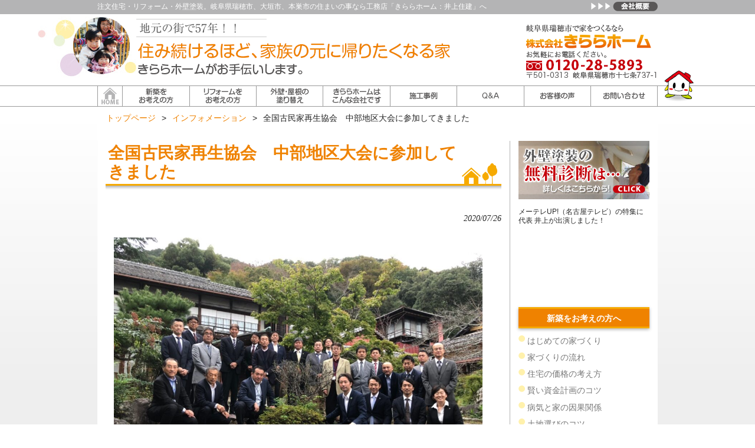

--- FILE ---
content_type: text/html; charset=UTF-8
request_url: https://www.kirarahome.com/information/20160/
body_size: 36621
content:
<!DOCTYPE html>
<html lang="ja">
	<head>
		<!-- Google Tag Manager -->
		<script>(function(w,d,s,l,i){w[l]=w[l]||[];w[l].push({'gtm.start':
		new Date().getTime(),event:'gtm.js'});var f=d.getElementsByTagName(s)[0],
		j=d.createElement(s),dl=l!='dataLayer'?'&l='+l:'';j.async=true;j.src=
		'https://www.googletagmanager.com/gtm.js?id='+i+dl;f.parentNode.insertBefore(j,f);
		})(window,document,'script','dataLayer','GTM-T9H5BJS');</script>
		<!-- End Google Tag Manager -->
		<meta charset="UTF-8">
		<meta http-equiv="X-UA-Compatible" content="IE=edge,chrome=1">
		<meta name="viewport" content="width=device-width, user-scalable=yes, maximum-scale=1.0, minimum-scale=1.0">
				<title>全国古民家再生協会　中部地区大会に参加してきました | 「株式会社きららホーム」</title>
						<meta name="description" content="注文住宅・リフォーム・外壁塗装。岐阜県瑞穂市、大垣市、本巣市の住まいの事なら工務店「きららホーム：井上住建」へ" />
						<meta name="keywords" content="岐阜県瑞穂市, リフォーム, 増改築, 家づくり, 注文住宅, 工務店" />
						<link rel="stylesheet" type="text/css" media="all" href="https://www.kirarahome.com/wp/wp-content/themes/kirara_tmpl/commons/css/style.css">
		<link href="https://www.kirarahome.com/wp/wp-content/themes/kirara_tmpl/commons/css/owl.carousel.css" rel="stylesheet">
		<link href="https://www.kirarahome.com/wp/wp-content/themes/kirara_tmpl/commons/css/owl.theme.css" rel="stylesheet">
						<script src="https://ajax.googleapis.com/ajax/libs/jquery/1.8.3/jquery.min.js"></script>
		<script src="https://www.kirarahome.com/wp/wp-content/themes/kirara_tmpl/commons/js/jquery.easyListSplitter.js"></script>
		<script src="https://www.kirarahome.com/wp/wp-content/themes/kirara_tmpl/commons/js/common.js"></script>
		<script src="https://www.kirarahome.com/wp/wp-content/themes/kirara_tmpl/commons/js/jquery.tile.min.js"></script>
		<script src="https://www.kirarahome.com/wp/wp-content/themes/kirara_tmpl/commons/js/owl.carousel.min.js"></script>
		<script src="https://www.kirarahome.com/wp/wp-content/themes/kirara_tmpl/commons/js/heightLine.js"></script>
		<!--[if lt IE 9]>
		<script src="https://www.kirarahome.com/wp/wp-content/themes/kirara_tmpl/commons/js/html5.js"></script>
		<script src="https://www.kirarahome.com/wp/wp-content/themes/kirara_tmpl/commons/js/css3-mediaqueries.js"></script>
		<![endif]-->
				<script type="text/javascript"src="//webfonts.sakura.ne.jp/js/sakura.js"></script><!-- webfont用 -->
		<meta name='robots' content='max-image-preview:large' />
	<style>img:is([sizes="auto" i], [sizes^="auto," i]) { contain-intrinsic-size: 3000px 1500px }</style>
	<link rel="alternate" type="application/rss+xml" title="「株式会社きららホーム」 &raquo; 全国古民家再生協会　中部地区大会に参加してきました のコメントのフィード" href="https://www.kirarahome.com/information/20160/feed/" />
<link rel='stylesheet' id='wp-block-library-css' href='https://www.kirarahome.com/wp/wp-includes/css/dist/block-library/style.min.css?ver=6.8.3' type='text/css' media='all' />
<style id='classic-theme-styles-inline-css' type='text/css'>
/*! This file is auto-generated */
.wp-block-button__link{color:#fff;background-color:#32373c;border-radius:9999px;box-shadow:none;text-decoration:none;padding:calc(.667em + 2px) calc(1.333em + 2px);font-size:1.125em}.wp-block-file__button{background:#32373c;color:#fff;text-decoration:none}
</style>
<style id='global-styles-inline-css' type='text/css'>
:root{--wp--preset--aspect-ratio--square: 1;--wp--preset--aspect-ratio--4-3: 4/3;--wp--preset--aspect-ratio--3-4: 3/4;--wp--preset--aspect-ratio--3-2: 3/2;--wp--preset--aspect-ratio--2-3: 2/3;--wp--preset--aspect-ratio--16-9: 16/9;--wp--preset--aspect-ratio--9-16: 9/16;--wp--preset--color--black: #000000;--wp--preset--color--cyan-bluish-gray: #abb8c3;--wp--preset--color--white: #ffffff;--wp--preset--color--pale-pink: #f78da7;--wp--preset--color--vivid-red: #cf2e2e;--wp--preset--color--luminous-vivid-orange: #ff6900;--wp--preset--color--luminous-vivid-amber: #fcb900;--wp--preset--color--light-green-cyan: #7bdcb5;--wp--preset--color--vivid-green-cyan: #00d084;--wp--preset--color--pale-cyan-blue: #8ed1fc;--wp--preset--color--vivid-cyan-blue: #0693e3;--wp--preset--color--vivid-purple: #9b51e0;--wp--preset--gradient--vivid-cyan-blue-to-vivid-purple: linear-gradient(135deg,rgba(6,147,227,1) 0%,rgb(155,81,224) 100%);--wp--preset--gradient--light-green-cyan-to-vivid-green-cyan: linear-gradient(135deg,rgb(122,220,180) 0%,rgb(0,208,130) 100%);--wp--preset--gradient--luminous-vivid-amber-to-luminous-vivid-orange: linear-gradient(135deg,rgba(252,185,0,1) 0%,rgba(255,105,0,1) 100%);--wp--preset--gradient--luminous-vivid-orange-to-vivid-red: linear-gradient(135deg,rgba(255,105,0,1) 0%,rgb(207,46,46) 100%);--wp--preset--gradient--very-light-gray-to-cyan-bluish-gray: linear-gradient(135deg,rgb(238,238,238) 0%,rgb(169,184,195) 100%);--wp--preset--gradient--cool-to-warm-spectrum: linear-gradient(135deg,rgb(74,234,220) 0%,rgb(151,120,209) 20%,rgb(207,42,186) 40%,rgb(238,44,130) 60%,rgb(251,105,98) 80%,rgb(254,248,76) 100%);--wp--preset--gradient--blush-light-purple: linear-gradient(135deg,rgb(255,206,236) 0%,rgb(152,150,240) 100%);--wp--preset--gradient--blush-bordeaux: linear-gradient(135deg,rgb(254,205,165) 0%,rgb(254,45,45) 50%,rgb(107,0,62) 100%);--wp--preset--gradient--luminous-dusk: linear-gradient(135deg,rgb(255,203,112) 0%,rgb(199,81,192) 50%,rgb(65,88,208) 100%);--wp--preset--gradient--pale-ocean: linear-gradient(135deg,rgb(255,245,203) 0%,rgb(182,227,212) 50%,rgb(51,167,181) 100%);--wp--preset--gradient--electric-grass: linear-gradient(135deg,rgb(202,248,128) 0%,rgb(113,206,126) 100%);--wp--preset--gradient--midnight: linear-gradient(135deg,rgb(2,3,129) 0%,rgb(40,116,252) 100%);--wp--preset--font-size--small: 13px;--wp--preset--font-size--medium: 20px;--wp--preset--font-size--large: 36px;--wp--preset--font-size--x-large: 42px;--wp--preset--spacing--20: 0.44rem;--wp--preset--spacing--30: 0.67rem;--wp--preset--spacing--40: 1rem;--wp--preset--spacing--50: 1.5rem;--wp--preset--spacing--60: 2.25rem;--wp--preset--spacing--70: 3.38rem;--wp--preset--spacing--80: 5.06rem;--wp--preset--shadow--natural: 6px 6px 9px rgba(0, 0, 0, 0.2);--wp--preset--shadow--deep: 12px 12px 50px rgba(0, 0, 0, 0.4);--wp--preset--shadow--sharp: 6px 6px 0px rgba(0, 0, 0, 0.2);--wp--preset--shadow--outlined: 6px 6px 0px -3px rgba(255, 255, 255, 1), 6px 6px rgba(0, 0, 0, 1);--wp--preset--shadow--crisp: 6px 6px 0px rgba(0, 0, 0, 1);}:where(.is-layout-flex){gap: 0.5em;}:where(.is-layout-grid){gap: 0.5em;}body .is-layout-flex{display: flex;}.is-layout-flex{flex-wrap: wrap;align-items: center;}.is-layout-flex > :is(*, div){margin: 0;}body .is-layout-grid{display: grid;}.is-layout-grid > :is(*, div){margin: 0;}:where(.wp-block-columns.is-layout-flex){gap: 2em;}:where(.wp-block-columns.is-layout-grid){gap: 2em;}:where(.wp-block-post-template.is-layout-flex){gap: 1.25em;}:where(.wp-block-post-template.is-layout-grid){gap: 1.25em;}.has-black-color{color: var(--wp--preset--color--black) !important;}.has-cyan-bluish-gray-color{color: var(--wp--preset--color--cyan-bluish-gray) !important;}.has-white-color{color: var(--wp--preset--color--white) !important;}.has-pale-pink-color{color: var(--wp--preset--color--pale-pink) !important;}.has-vivid-red-color{color: var(--wp--preset--color--vivid-red) !important;}.has-luminous-vivid-orange-color{color: var(--wp--preset--color--luminous-vivid-orange) !important;}.has-luminous-vivid-amber-color{color: var(--wp--preset--color--luminous-vivid-amber) !important;}.has-light-green-cyan-color{color: var(--wp--preset--color--light-green-cyan) !important;}.has-vivid-green-cyan-color{color: var(--wp--preset--color--vivid-green-cyan) !important;}.has-pale-cyan-blue-color{color: var(--wp--preset--color--pale-cyan-blue) !important;}.has-vivid-cyan-blue-color{color: var(--wp--preset--color--vivid-cyan-blue) !important;}.has-vivid-purple-color{color: var(--wp--preset--color--vivid-purple) !important;}.has-black-background-color{background-color: var(--wp--preset--color--black) !important;}.has-cyan-bluish-gray-background-color{background-color: var(--wp--preset--color--cyan-bluish-gray) !important;}.has-white-background-color{background-color: var(--wp--preset--color--white) !important;}.has-pale-pink-background-color{background-color: var(--wp--preset--color--pale-pink) !important;}.has-vivid-red-background-color{background-color: var(--wp--preset--color--vivid-red) !important;}.has-luminous-vivid-orange-background-color{background-color: var(--wp--preset--color--luminous-vivid-orange) !important;}.has-luminous-vivid-amber-background-color{background-color: var(--wp--preset--color--luminous-vivid-amber) !important;}.has-light-green-cyan-background-color{background-color: var(--wp--preset--color--light-green-cyan) !important;}.has-vivid-green-cyan-background-color{background-color: var(--wp--preset--color--vivid-green-cyan) !important;}.has-pale-cyan-blue-background-color{background-color: var(--wp--preset--color--pale-cyan-blue) !important;}.has-vivid-cyan-blue-background-color{background-color: var(--wp--preset--color--vivid-cyan-blue) !important;}.has-vivid-purple-background-color{background-color: var(--wp--preset--color--vivid-purple) !important;}.has-black-border-color{border-color: var(--wp--preset--color--black) !important;}.has-cyan-bluish-gray-border-color{border-color: var(--wp--preset--color--cyan-bluish-gray) !important;}.has-white-border-color{border-color: var(--wp--preset--color--white) !important;}.has-pale-pink-border-color{border-color: var(--wp--preset--color--pale-pink) !important;}.has-vivid-red-border-color{border-color: var(--wp--preset--color--vivid-red) !important;}.has-luminous-vivid-orange-border-color{border-color: var(--wp--preset--color--luminous-vivid-orange) !important;}.has-luminous-vivid-amber-border-color{border-color: var(--wp--preset--color--luminous-vivid-amber) !important;}.has-light-green-cyan-border-color{border-color: var(--wp--preset--color--light-green-cyan) !important;}.has-vivid-green-cyan-border-color{border-color: var(--wp--preset--color--vivid-green-cyan) !important;}.has-pale-cyan-blue-border-color{border-color: var(--wp--preset--color--pale-cyan-blue) !important;}.has-vivid-cyan-blue-border-color{border-color: var(--wp--preset--color--vivid-cyan-blue) !important;}.has-vivid-purple-border-color{border-color: var(--wp--preset--color--vivid-purple) !important;}.has-vivid-cyan-blue-to-vivid-purple-gradient-background{background: var(--wp--preset--gradient--vivid-cyan-blue-to-vivid-purple) !important;}.has-light-green-cyan-to-vivid-green-cyan-gradient-background{background: var(--wp--preset--gradient--light-green-cyan-to-vivid-green-cyan) !important;}.has-luminous-vivid-amber-to-luminous-vivid-orange-gradient-background{background: var(--wp--preset--gradient--luminous-vivid-amber-to-luminous-vivid-orange) !important;}.has-luminous-vivid-orange-to-vivid-red-gradient-background{background: var(--wp--preset--gradient--luminous-vivid-orange-to-vivid-red) !important;}.has-very-light-gray-to-cyan-bluish-gray-gradient-background{background: var(--wp--preset--gradient--very-light-gray-to-cyan-bluish-gray) !important;}.has-cool-to-warm-spectrum-gradient-background{background: var(--wp--preset--gradient--cool-to-warm-spectrum) !important;}.has-blush-light-purple-gradient-background{background: var(--wp--preset--gradient--blush-light-purple) !important;}.has-blush-bordeaux-gradient-background{background: var(--wp--preset--gradient--blush-bordeaux) !important;}.has-luminous-dusk-gradient-background{background: var(--wp--preset--gradient--luminous-dusk) !important;}.has-pale-ocean-gradient-background{background: var(--wp--preset--gradient--pale-ocean) !important;}.has-electric-grass-gradient-background{background: var(--wp--preset--gradient--electric-grass) !important;}.has-midnight-gradient-background{background: var(--wp--preset--gradient--midnight) !important;}.has-small-font-size{font-size: var(--wp--preset--font-size--small) !important;}.has-medium-font-size{font-size: var(--wp--preset--font-size--medium) !important;}.has-large-font-size{font-size: var(--wp--preset--font-size--large) !important;}.has-x-large-font-size{font-size: var(--wp--preset--font-size--x-large) !important;}
:where(.wp-block-post-template.is-layout-flex){gap: 1.25em;}:where(.wp-block-post-template.is-layout-grid){gap: 1.25em;}
:where(.wp-block-columns.is-layout-flex){gap: 2em;}:where(.wp-block-columns.is-layout-grid){gap: 2em;}
:root :where(.wp-block-pullquote){font-size: 1.5em;line-height: 1.6;}
</style>
<link rel='stylesheet' id='contact-form-7-css' href='https://www.kirarahome.com/wp/wp-content/plugins/contact-form-7/includes/css/styles.css?ver=6.1.1' type='text/css' media='all' />
<link rel="canonical" href="https://www.kirarahome.com/information/20160/" />
<link rel='shortlink' href='https://www.kirarahome.com/?p=20160' />
<style>.simplemap img{max-width:none !important;padding:0 !important;margin:0 !important;}.staticmap,.staticmap img{max-width:100% !important;height:auto !important;}.simplemap .simplemap-content{display:none;}</style>
<script>var google_map_api_key = "AIzaSyD9ta5Zdha33awaOop1rlots3FlgfdX0ac";</script><link rel="icon" href="https://www.kirarahome.com/wp/wp-content/uploads/2020/06/cropped-image-32x32.jpg" sizes="32x32" />
<link rel="icon" href="https://www.kirarahome.com/wp/wp-content/uploads/2020/06/cropped-image-192x192.jpg" sizes="192x192" />
<link rel="apple-touch-icon" href="https://www.kirarahome.com/wp/wp-content/uploads/2020/06/cropped-image-180x180.jpg" />
<meta name="msapplication-TileImage" content="https://www.kirarahome.com/wp/wp-content/uploads/2020/06/cropped-image-270x270.jpg" />
	</head>
	<body class="wp-singular post-template-default single single-post postid-20160 single-format-standard wp-theme-kirara_tmpl">
		<!-- Google Tag Manager (noscript) -->
		<noscript><iframe src="https://www.googletagmanager.com/ns.html?id=GTM-T9H5BJS"
		height="0" width="0" style="display:none;visibility:hidden"></iframe></noscript>
		<!-- End Google Tag Manager (noscript) -->

		<header id="header" role="banner">
			<div class="bg">
				<div class="inner">
							<h1>注文住宅・リフォーム・外壁塗装。岐阜県瑞穂市、大垣市、本巣市の住まいの事なら工務店「きららホーム：井上住建」へ</h1>
							<div class="umenu"><a href="https://www.kirarahome.com/company/"><img src="https://www.kirarahome.com/wp/wp-content/themes/kirara_tmpl/commons/images/um_about.png" width="115" height="16" alt="会社概要" class="op"></a></div>
				</div><!-- inner -->
			</div><!-- bg -->

										<div class="inner">
					<a href="https://www.kirarahome.com/" title="「株式会社きららホーム」" rel="home">
						<h2>
							<div class="since">地元の街で57年！！</div>
							<img src="https://www.kirarahome.com/wp/wp-content/themes/kirara_tmpl/commons/images/header01-01.png" width="207" height="32" alt="住み続けるほど、"><img src="https://www.kirarahome.com/wp/wp-content/themes/kirara_tmpl/commons/images/header01-02.png" width="333" height="32" alt="家族の元に帰りたくなる家"><img src="https://www.kirarahome.com/wp/wp-content/themes/kirara_tmpl/commons/images/header01-03.png" width="285" height="28" alt="きららホームがお手伝いします。">
						</h2>
					</a>
					<div class="hContact"><span>岐阜県瑞穂市で家をつくるなら きららホーム〔井上住建〕お気軽にお電話ください。0120-28-5893 岐阜県瑞穂市十七条737-1</span></div>
					<div class="hChar"><img src="https://www.kirarahome.com/wp/wp-content/themes/kirara_tmpl/commons/images/header03.png" width="58" height="59" alt="キャラクター"></div>
				</div><!-- inner -->
			
							<nav id="mainNav">
					<div class="inner"> 
						<a class="menu" id="menu"><span>MENU</span></a>
						<div class="menu panel">
							<ul><li id="menu-item-1450" class="menu-item menu-item-type-custom menu-item-object-custom"><a href="/"><span>ホーム</span></a></li>
<li id="menu-item-1446" class="menu-item menu-item-type-post_type menu-item-object-page"><a href="https://www.kirarahome.com/house/"><span>新築をお考えの方</span></a></li>
<li id="menu-item-1448" class="menu-item menu-item-type-post_type menu-item-object-page"><a href="https://www.kirarahome.com/reform/"><span>リフォームをお考えの方</span></a></li>
<li id="menu-item-1447" class="menu-item menu-item-type-post_type menu-item-object-page"><a href="https://www.kirarahome.com/paint/"><span>外壁・屋根の塗替えをお考えの方</span></a></li>
<li id="menu-item-1449" class="menu-item menu-item-type-post_type menu-item-object-page"><a href="https://www.kirarahome.com/about/"><span>きららホームはこんな会社です</span></a></li>
<li id="menu-item-1445" class="menu-item menu-item-type-post_type menu-item-object-page"><a href="https://www.kirarahome.com/case/"><span>施工事例</span></a></li>
<li id="menu-item-3012" class="menu-item menu-item-type-post_type menu-item-object-page"><a href="https://www.kirarahome.com/faq/"><span>Ｑ＆Ａ</span></a></li>
<li id="menu-item-2677" class="menu-item menu-item-type-taxonomy menu-item-object-category"><a href="https://www.kirarahome.com/category/uservoice/"><span>お客様の声</span></a></li>
<li id="menu-item-1442" class="menu-item menu-item-type-post_type menu-item-object-page"><a href="https://www.kirarahome.com/inquiry/"><span>お問合せ・ご相談</span></a></li>
</ul>						</div>
					</div>
				</nav>
						<nav id="bread-crumb" class="bread_crumb">
	<ul>
		<li class="level-1 top"><a href="https://www.kirarahome.com/">トップページ</a></li>
		<li class="level-2 sub"><a href="https://www.kirarahome.com/category/information/">インフォメーション</a></li>
		<li class="level-3 sub tail current">全国古民家再生協会　中部地区大会に参加してきました</li>
	</ul>
</nav>
		</header>
<div id="wrapper">
<div id="wrapperInner">

<div id="content">
	<section>


			<article id="post-20160" class="content">
			<header>  	
				<h2 class="title first"><span>全国古民家再生協会　中部地区大会に参加してきました</span></h2>   
				<p class="dateLabel"><time datetime="2020-07-26">2020/07/26</time></p>
			</header>
			<div class="post">
				<p><a href="https://www.kirarahome.com/wp/wp-content/uploads/2019/11/IMG_2855.jpg"><img fetchpriority="high" decoding="async" class="alignnone size-large wp-image-20768" src="https://www.kirarahome.com/wp/wp-content/uploads/2019/11/IMG_2855-1024x768.jpg" alt="" width="625" height="469" /></a> 2019年11月3日（祝）</p>
<p>岐阜県養老郡養老町　千歳楼にて、全国古民家再生協会　中部地区大会が</p>
<p>開催されました。</p>
<p><a href="https://www.kirarahome.com/wp/wp-content/uploads/2019/11/IMG_2779-scaled.jpg"><img decoding="async" class="alignnone size-large wp-image-20767" src="https://www.kirarahome.com/wp/wp-content/uploads/2019/11/IMG_2779-1024x768.jpg" alt="" width="625" height="469" /></a></p>
<p>今年は、12月に古民家活用協定が決定した養老町での開催とあって、</p>
<p>大橋養老町長様も駆け付けられ、大いに盛り上がりました。<a href="https://www.kirarahome.com/wp/wp-content/uploads/2019/11/IMG_2825-scaled.jpg"><img decoding="async" class="alignnone size-large wp-image-20769" src="https://www.kirarahome.com/wp/wp-content/uploads/2019/11/IMG_2825-1024x768.jpg" alt="" width="625" height="469" /></a></p>
			</div>
						 
		</article>
			<div class="pagenav">
			<span class="prev">&laquo; <a href="https://www.kirarahome.com/information/news/20617/" rel="prev">前のページ</a></span>
			<span class="next"><a href="https://www.kirarahome.com/information/news/20692/" rel="next">次のページ</a> &raquo;</span>
		</div>
	

	</section>
			<div class="cfooter">
  <div class="cfContact">
    <p class="cf01"><img src="https://www.kirarahome.com/wp/wp-content/themes/kirara_tmpl/images/cfooter01.png" width="446" height="15" alt="きららホームへのお問い合わせ・ご相談・お見積りのご依頼はこちら"></p>
    <ul class="cf02">
            <li><a href="/inquiry/"><img src="https://www.kirarahome.com/wp/wp-content/themes/kirara_tmpl/images/cfooter03.png" width="167" height="34" alt="ご相談・見積り" class="op"></a></li>
      <li><a href="/inquiry/"><img src="https://www.kirarahome.com/wp/wp-content/themes/kirara_tmpl/images/cfooter04.png" width="167" height="34" alt="無料診断" class="op"></a></li>
    </ul>
    <div class="cf03"><img src="https://www.kirarahome.com/wp/wp-content/themes/kirara_tmpl/images/cfooter05.png" width="205" height="19" alt="お気軽にお電話ください。"></div>
    <div class="cf04"><img src="https://www.kirarahome.com/wp/wp-content/themes/kirara_tmpl/images/cfooter06.png" width="515" height="29" alt="お問い合わせは今すぐ フリーダイヤル 0120-28-5893"></div>
    <div class="cf05"><img src="https://www.kirarahome.com/wp/wp-content/themes/kirara_tmpl/images/cfooter07.png" width="233" height="15" alt="fax 24時間対応 058-328-5738"></div>
    <div class="cf06"><a href="/inquiry/"><img src="https://www.kirarahome.com/wp/wp-content/themes/kirara_tmpl/images/cfooter08.png" width="532" height="35" alt="または、お問い合わせフォームよりお問い合わせ下さい。お問い合わせフォームへ"></a></div>
    <div><img src="https://www.kirarahome.com/wp/wp-content/themes/kirara_tmpl/images/cfooter09.png" width="402" height="15" alt="お問い合わせ後に無理な売り込みや訪問販売は一切いたしません。"></div>
  </div>
</div><!-- end cfooter -->				</div><!-- / content -->
				<div id="sidebar">
		<nav>
		<section class="sBanner">
			<ul>
								<li><a href="https://www.kirarahome.com/inquiry/"><img src="https://www.kirarahome.com/wp/wp-content/themes/kirara_tmpl/commons/images/sbanner02.jpg" width="222" height="99" alt="外壁塗装の無料診断は…詳しくはこちらから！" class="op"></a></li>
			</ul>
		</section>
		<section class="sBanner fb-embed-box">
			メーテレUP!（名古屋テレビ）の特集に代表 井上が出演しました！
			<div class="fb-embed-container">
				<iframe src="https://www.facebook.com/plugins/video.php?href=https%3A%2F%2Fwww.facebook.com%2F743241255768843%2Fvideos%2F975114015914898%2F&show_text=0&width=560" width="560" height="315" style="border:none;overflow:hidden" scrolling="no" frameborder="0" allowTransparency="true" allowFullScreen="true"></iframe>
			</div><!-- end .fb-embed-container -->
		</section><!-- end .sBanner fb-embed-box -->
				<section class="sLink">
			<h3 class="sbTitle"><a href="https://www.kirarahome.com/house/">新築をお考えの方へ</a></h3>
			<ul><li id="menu-item-5024" class="menu-item menu-item-type-post_type menu-item-object-page menu-item-5024"><a href="https://www.kirarahome.com/house/first-house/">はじめての家づくり</a></li>
<li id="menu-item-5025" class="menu-item menu-item-type-post_type menu-item-object-page menu-item-5025"><a href="https://www.kirarahome.com/house/flow/">家づくりの流れ</a></li>
<li id="menu-item-5031" class="menu-item menu-item-type-post_type menu-item-object-page menu-item-5031"><a href="https://www.kirarahome.com/house/value/">住宅の価格の考え方</a></li>
<li id="menu-item-5030" class="menu-item menu-item-type-post_type menu-item-object-page menu-item-5030"><a href="https://www.kirarahome.com/house/financing-plan/">賢い資金計画のコツ</a></li>
<li id="menu-item-5029" class="menu-item menu-item-type-post_type menu-item-object-page menu-item-5029"><a href="https://www.kirarahome.com/house/causality/">病気と家の因果関係</a></li>
<li id="menu-item-5028" class="menu-item menu-item-type-post_type menu-item-object-page menu-item-5028"><a href="https://www.kirarahome.com/house/selection-of-land/">土地選びのコツ</a></li>
<li id="menu-item-5027" class="menu-item menu-item-type-post_type menu-item-object-page menu-item-5027"><a href="https://www.kirarahome.com/house/company-choice/">よい住宅会社を選ぶには</a></li>
<li id="menu-item-5026" class="menu-item menu-item-type-post_type menu-item-object-page menu-item-5026"><a href="https://www.kirarahome.com/house/merit-demerit/">きららホームで家づくりをするメリット・デメリット</a></li>
<li id="menu-item-5032" class="menu-item menu-item-type-post_type menu-item-object-page menu-item-5032"><a href="https://www.kirarahome.com/house/concept/">家づくりへの想い</a></li>
</ul>		</section>
		<section class="sLink">
			<h3 class="sbTitle"><a href="https://www.kirarahome.com/reform/">リフォームをお考えの方へ</a></h3>
			<ul><li id="menu-item-1888" class="menu-item menu-item-type-post_type menu-item-object-page menu-item-1888"><a href="https://www.kirarahome.com/reform/kitchen/">キッチンリフォーム</a></li>
<li id="menu-item-1887" class="menu-item menu-item-type-post_type menu-item-object-page menu-item-1887"><a href="https://www.kirarahome.com/reform/bath/">お風呂リフォーム</a></li>
<li id="menu-item-1889" class="menu-item menu-item-type-post_type menu-item-object-page menu-item-1889"><a href="https://www.kirarahome.com/reform/toilet/">トイレリフォーム</a></li>
<li id="menu-item-1892" class="menu-item menu-item-type-post_type menu-item-object-page menu-item-1892"><a href="https://www.kirarahome.com/reform/house/">一戸建てをまるごとリフォーム</a></li>
<li id="menu-item-1898" class="menu-item menu-item-type-post_type menu-item-object-page menu-item-1898"><a href="https://www.kirarahome.com/reform/subsidy/">補助金を使ったリフォーム</a></li>
<li id="menu-item-1893" class="menu-item menu-item-type-post_type menu-item-object-page menu-item-1893"><a href="https://www.kirarahome.com/reform/over50years_old/">築50年以上の住宅を再生する</a></li>
<li id="menu-item-1894" class="menu-item menu-item-type-post_type menu-item-object-page menu-item-1894"><a href="https://www.kirarahome.com/reform/aseismatic/">耐震補強で命を守る</a></li>
<li id="menu-item-1890" class="menu-item menu-item-type-post_type menu-item-object-page menu-item-1890"><a href="https://www.kirarahome.com/reform/flow/">リフォーム工事の流れ</a></li>
<li id="menu-item-1891" class="menu-item menu-item-type-post_type menu-item-object-page menu-item-1891"><a href="https://www.kirarahome.com/reform/case/">リフォーム施工事例</a></li>
<li id="menu-item-1895" class="menu-item menu-item-type-post_type menu-item-object-page menu-item-1895"><a href="https://www.kirarahome.com/inquiry/">リフォーム無料診断・相談</a></li>
</ul>		</section>
		<section class="sLink">
			<h3 class="sbTitle"><a href="https://www.kirarahome.com/paint/">外壁塗装・屋根塗装をお考えの方へ</a></h3>
			<ul><li id="menu-item-1899" class="menu-item menu-item-type-post_type menu-item-object-page menu-item-1899"><a href="https://www.kirarahome.com/paint/first/">はじめての外壁・屋根塗装</a></li>
<li id="menu-item-1900" class="menu-item menu-item-type-post_type menu-item-object-page menu-item-1900"><a href="https://www.kirarahome.com/paint/time_of_year/">塗替え時期の目安</a></li>
<li id="menu-item-1901" class="menu-item menu-item-type-post_type menu-item-object-page menu-item-1901"><a href="https://www.kirarahome.com/paint/price_guide/">外壁・屋根塗装の価格の目安</a></li>
<li id="menu-item-1902" class="menu-item menu-item-type-post_type menu-item-object-page menu-item-1902"><a href="https://www.kirarahome.com/paint/aord/">業者別のメリット・デメリット</a></li>
<li id="menu-item-1903" class="menu-item menu-item-type-post_type menu-item-object-page menu-item-1903"><a href="https://www.kirarahome.com/paint/passion/">きららホームの塗装にかける想い</a></li>
<li id="menu-item-1906" class="menu-item menu-item-type-post_type menu-item-object-page menu-item-1906"><a href="https://www.kirarahome.com/paint/faq/">外壁・屋根塗装のＱ＆Ａ</a></li>
<li id="menu-item-3205" class="menu-item menu-item-type-post_type menu-item-object-page menu-item-3205"><a href="https://www.kirarahome.com/paint/flow/">外壁・屋根塗装工事の流れ</a></li>
<li id="menu-item-2961" class="menu-item menu-item-type-post_type menu-item-object-page menu-item-2961"><a href="https://www.kirarahome.com/paint/case/">外壁・屋根塗装の施工事例</a></li>
<li id="menu-item-1907" class="menu-item menu-item-type-post_type menu-item-object-page menu-item-1907"><a href="https://www.kirarahome.com/inquiry/">外壁・屋根塗装の無料診断・相談</a></li>
</ul>		</section>
	</nav>
		<aside class="sBanner">
		<ul>
			<li><a href="https://www.kirarahome.com/masataka-blog/"><img src="https://www.kirarahome.com/wp/wp-content/themes/kirara_tmpl/images/blog-banners/masataka-blog-banner.jpg" alt="きららホーム専務　井上理崇ブログ「古きを訪ね未来を拓く　古民家鑑定士の日記」"width="223"></a></li>
					</ul>
		<div class="sideFacebook"></div>
	</aside>
	<section class="sLink">
		<nav>
			<ul>
				<li><a href="https://www.kirarahome.com/staff/">スタッフ紹介</a></li>
				<li><a href="https://www.kirarahome.com/privacy/">プライバシーポリシー</a></li>
				<li><a href="https://www.kirarahome.com/inquiry/">お問い合わせ</a></li>
			</ul>
		</nav>
	</section>
	<section id="text-3" class="widget widget_text">			<div class="textwidget"><div id="fb-root"></div>
<script>(function(d, s, id) {
  var js, fjs = d.getElementsByTagName(s)[0];
  if (d.getElementById(id)) return;
  js = d.createElement(s); js.id = id;
  js.src = "//connect.facebook.net/ja_JP/sdk.js#xfbml=1&version=v2.8&appId=157055147701857";
  fjs.parentNode.insertBefore(js, fjs);
}(document, 'script', 'facebook-jssdk'));</script>
<div class="fb-page" data-href="https://www.facebook.com/%E6%9C%A8%E3%81%AE%E5%AE%B6%E6%96%B0%E7%AF%89%E3%83%AA%E3%83%95%E3%82%A9%E3%83%BC%E3%83%A0%E5%8F%A4%E6%B0%91%E5%AE%B6%E5%86%8D%E7%94%9F%E5%A4%96%E5%A3%81%E5%A1%97%E8%A3%85%E3%81%AA%E3%82%89%E6%A0%AA%E5%BC%8F%E4%BC%9A%E7%A4%BE-%E3%81%8D%E3%82%89%E3%82%89%E3%83%9B%E3%83%BC%E3%83%A0-743241255768843/" data-show-posts="true" data-small-header="true" data-adapt-container-width="true" data-hide-cover="false" data-show-facepile="false"><blockquote cite="https://www.facebook.com/%E6%9C%A8%E3%81%AE%E5%AE%B6%E6%96%B0%E7%AF%89%E3%83%AA%E3%83%95%E3%82%A9%E3%83%BC%E3%83%A0%E5%8F%A4%E6%B0%91%E5%AE%B6%E5%86%8D%E7%94%9F%E5%A4%96%E5%A3%81%E5%A1%97%E8%A3%85%E3%81%AA%E3%82%89%E6%A0%AA%E5%BC%8F%E4%BC%9A%E7%A4%BE-%E3%81%8D%E3%82%89%E3%82%89%E3%83%9B%E3%83%BC%E3%83%A0-743241255768843/" class="fb-xfbml-parse-ignore"><a href="https://www.facebook.com/%E6%9C%A8%E3%81%AE%E5%AE%B6%E6%96%B0%E7%AF%89%E3%83%AA%E3%83%95%E3%82%A9%E3%83%BC%E3%83%A0%E5%8F%A4%E6%B0%91%E5%AE%B6%E5%86%8D%E7%94%9F%E5%A4%96%E5%A3%81%E5%A1%97%E8%A3%85%E3%81%AA%E3%82%89%E6%A0%AA%E5%BC%8F%E4%BC%9A%E7%A4%BE-%E3%81%8D%E3%82%89%E3%82%89%E3%83%9B%E3%83%BC%E3%83%A0-743241255768843/">木の家新築・リフォーム・古民家再生・外壁塗装なら株式会社 きららホーム</a></blockquote></div></div>
		</section></div><!-- end sidebar -->			</div><!-- wrapperInner -->
		</div><!-- / wrapper -->


		<footer id="footer">
			<div class="inner">
				<div class="fMenu">
					<div class="pl_15"><img src="https://www.kirarahome.com/wp/wp-content/themes/kirara_tmpl/commons/images/fcontents.png" width="659" height="14" alt="contents"></div>
					<ul id="footerNav"><li id="menu-item-1458" class="menu-item menu-item-type-post_type menu-item-object-page menu-item-1458"><a href="https://www.kirarahome.com/about/">きららホームはこんな会社です</a></li>
<li id="menu-item-1457" class="menu-item menu-item-type-post_type menu-item-object-page menu-item-1457"><a href="https://www.kirarahome.com/reform/">リフォームをお考えの方</a></li>
<li id="menu-item-1456" class="menu-item menu-item-type-post_type menu-item-object-page menu-item-1456"><a href="https://www.kirarahome.com/paint/">外壁・屋根の塗替えをお考えの方</a></li>
<li id="menu-item-1455" class="menu-item menu-item-type-post_type menu-item-object-page menu-item-1455"><a href="https://www.kirarahome.com/house/">新築をお考えの方</a></li>
<li id="menu-item-1454" class="menu-item menu-item-type-post_type menu-item-object-page menu-item-1454"><a href="https://www.kirarahome.com/case/">施工事例</a></li>
<li id="menu-item-1453" class="menu-item menu-item-type-post_type menu-item-object-page menu-item-1453"><a href="https://www.kirarahome.com/faq/">Ｑ＆Ａ</a></li>
<li id="menu-item-2953" class="menu-item menu-item-type-taxonomy menu-item-object-category menu-item-2953"><a href="https://www.kirarahome.com/category/uservoice/">お客様の声</a></li>
<li id="menu-item-3015" class="menu-item menu-item-type-post_type menu-item-object-page menu-item-3015"><a href="https://www.kirarahome.com/staff/">スタッフ紹介</a></li>
<li id="menu-item-1461" class="menu-item menu-item-type-post_type menu-item-object-page menu-item-1461"><a href="https://www.kirarahome.com/company/">会社概要</a></li>
<li id="menu-item-1451" class="menu-item menu-item-type-post_type menu-item-object-page menu-item-1451"><a href="https://www.kirarahome.com/inquiry/">ご相談・お見積り</a></li>
</ul>				</div>
							<div class="fChar"><img src="https://www.kirarahome.com/wp/wp-content/themes/kirara_tmpl/commons/images/header03.png" width="58" height="59" alt="キャラクター"></div>
				<div class="footerLogo"><img src="https://www.kirarahome.com/wp/wp-content/themes/kirara_tmpl/commons/images/flogo.png" width="224" height="98" alt="岐阜県瑞穂市で家をつくるなら　きららホーム"></div>
						</div><!-- inner -->
		</footer><!-- / footer -->
		<p id="copyright">Copyright &copy; 2026 「株式会社きららホーム」 All rights Reserved.</p>

	
	<script type="speculationrules">
{"prefetch":[{"source":"document","where":{"and":[{"href_matches":"\/*"},{"not":{"href_matches":["\/wp\/wp-*.php","\/wp\/wp-admin\/*","\/wp\/wp-content\/uploads\/*","\/wp\/wp-content\/*","\/wp\/wp-content\/plugins\/*","\/wp\/wp-content\/themes\/kirara_tmpl\/*","\/*\\?(.+)"]}},{"not":{"selector_matches":"a[rel~=\"nofollow\"]"}},{"not":{"selector_matches":".no-prefetch, .no-prefetch a"}}]},"eagerness":"conservative"}]}
</script>
<script type="text/javascript" src="https://www.kirarahome.com/wp/wp-includes/js/dist/hooks.min.js?ver=4d63a3d491d11ffd8ac6" id="wp-hooks-js"></script>
<script type="text/javascript" src="https://www.kirarahome.com/wp/wp-includes/js/dist/i18n.min.js?ver=5e580eb46a90c2b997e6" id="wp-i18n-js"></script>
<script type="text/javascript" id="wp-i18n-js-after">
/* <![CDATA[ */
wp.i18n.setLocaleData( { 'text direction\u0004ltr': [ 'ltr' ] } );
/* ]]> */
</script>
<script type="text/javascript" src="https://www.kirarahome.com/wp/wp-content/plugins/contact-form-7/includes/swv/js/index.js?ver=6.1.1" id="swv-js"></script>
<script type="text/javascript" id="contact-form-7-js-translations">
/* <![CDATA[ */
( function( domain, translations ) {
	var localeData = translations.locale_data[ domain ] || translations.locale_data.messages;
	localeData[""].domain = domain;
	wp.i18n.setLocaleData( localeData, domain );
} )( "contact-form-7", {"translation-revision-date":"2025-08-05 08:50:03+0000","generator":"GlotPress\/4.0.1","domain":"messages","locale_data":{"messages":{"":{"domain":"messages","plural-forms":"nplurals=1; plural=0;","lang":"ja_JP"},"This contact form is placed in the wrong place.":["\u3053\u306e\u30b3\u30f3\u30bf\u30af\u30c8\u30d5\u30a9\u30fc\u30e0\u306f\u9593\u9055\u3063\u305f\u4f4d\u7f6e\u306b\u7f6e\u304b\u308c\u3066\u3044\u307e\u3059\u3002"],"Error:":["\u30a8\u30e9\u30fc:"]}},"comment":{"reference":"includes\/js\/index.js"}} );
/* ]]> */
</script>
<script type="text/javascript" id="contact-form-7-js-before">
/* <![CDATA[ */
var wpcf7 = {
    "api": {
        "root": "https:\/\/www.kirarahome.com\/wp-json\/",
        "namespace": "contact-form-7\/v1"
    }
};
/* ]]> */
</script>
<script type="text/javascript" src="https://www.kirarahome.com/wp/wp-content/plugins/contact-form-7/includes/js/index.js?ver=6.1.1" id="contact-form-7-js"></script>
	</body>
</html>

--- FILE ---
content_type: text/css
request_url: https://www.kirarahome.com/wp/wp-content/themes/kirara_tmpl/commons/css/toppage.css?20191107
body_size: 9314
content:
@charset "utf-8";
/* kirara home toppage CSS Document */

/* バナー
------------------------------------- */
.topBanner {
	width: 686px;
	margin-right: -15px;
	margin-bottom: 0;
}
.topBanner ul {
	list-style: none;
	margin: 0 0 0 0;
	padding: 0;
	overflow: hidden;
}
.topBanner ul li {
	background: none;
	float: left;
	margin-right: 15px;
	margin-bottom: 15px;
	line-height: 0;
}


/* トップバナー リストメニュー
------------------------------------- */
.topHistory {
	margin: 0;
	padding: 0;
	width: 100%;
}
.topHistory ul {
	margin: 0;
	padding: 0;
	list-style: none;
	overflow: auto;
}
.topHistory ul li {
	margin: 0 0;
	padding: 1.5% 1.0%;
	border-bottom: dashed 1px #cccccc;
}
.topHistory ul li a {
	display: block;
}
.topHistory ul li img {
	margin-right: 2.5%;
	width: 20%;
	height: auto;
	float: left;
}
.topHistory ul li h4 {
	margin: 0;
	padding: 0.5% 0;
    font-size: 125%;
    font-weight: 900;
    font-family: 'M PLUS 1p','新ゴ M','Shin Go Medium';
}
.topHistory ul li p {
	margin: 0;
	padding: 0;
	font-size: 90%;
}
.topHistory ul li:nth-last-child(1) {
	border-bottom:none;
}
.topHistory ul li:after {
	content: "";
	display: block;
	clear: both;
}

/* ただいま施工中
------------------------------------- */
.topWorking {
	margin-bottom:2%;
}
.topWorking ul {
	margin: 0;
    padding: 0;
    display: -webkit-flex;
    display: flex;
    flex-wrap: wrap;
    align-items: stretch;
    -webkit-flex-direction: row;
    flex-direction: row;
	list-style: none;
}
/*
.topWorking ul {
	list-style: none;
	margin: 0;
	padding: 0;
	width:100%;
	margin-left: 10px;
}
*/
.topWorking ul li {
	width: 23%;
	margin:1% 1% 3% 1%;
	padding:0;
	background-color:#ffffea;
}
.topWorking ul li img {
	max-width:100%;
	height:auto;
}
.topWorking ul li p {
	line-height: 145%;
	margin: 0.5em 0;
	padding:0 0.5em;
}
span.working-data {
	font-size:85%;
}
div.working-category {
	margin:0;
	padding:5px 10px;
	text-align:right;
	font-size:90%;
	line-height:140%;
	background-color:#fcc800;
	border-radius:0 0 5px 5px;
}
div.working-category a:link,
div.working-category a:visited {
	color:#ffffff;
}
/* working-archive.php */
.topWorking {
	overflow: hidden;
}
.topWorking dl {
	width: 195px;
	float: left;
	margin: 0 14px 10px 14px;
	padding: 0;
}
.topWorking dl dt {
	margin: 0;
	padding: 0;
	text-align: center;
	height: auto;
	/* line-height: 35px; */
}
.topWorking dl dd {
	margin: 0;
	padding:2% 0;
	font-size: 90%;
}
.topWorking dl dd p {
	margin:0;
	padding:1% 0;
}


/* お客様の声
------------------------------------- */
.topVoice {
	margin-bottom: 40px;
}
.topVoice ul {
	list-style: none;
	margin: 0;
	padding: 0;
	overflow: hidden;
	margin-left: 10px;
}
.topVoice ul li {
	width: 150px;
	float: left;
	line-height: 0;
	margin-right: 15px;
}
.topVoice ul li p {
	line-height: 1.3;
	margin-top: 0.5em;
}


/* ブログ更新履歴　トップページ
------------------------------------- */
/* 社長ブログのみ */
.top-blog {
	margin:0 0 6% 0;
	padding:0;
	overflow: hidden;
}
.top-blog ul {
	margin:1.0% 0 2% 0;
	padding: 0 14px;
	height:250px;
	list-style: none;
	overflow:auto;
}
.top-blog ul li {
	margin:0;
	padding:1% 0;
	border-bottom: 1px dashed #999;
}
.top-blog ul li:after {
	content: "";
	clear: both;
	display: block;
}
.top-blog ul li img {
	margin:0 2%;
	padding:0;
	width:60px;
	height:auto;
	float:left;
}
.top-blog ul li a {
	margin:0;
	padding:1% 0;
	display: block;
}
.top-blog ul li a:hover {
	color:#ef8200;
	/* background: #eee; */
}
.top-blog ul li time {
	/* color: #EF8200; */
}
.top-blog ul li span {
	/* color: #EF8200; */
	font-size:85%;
}
/* 各ブログ更新履歴用（各スタッフ） */
div.topBlog-flexbox {
	margin: 0;
    padding: 0;
    display: -webkit-flex;
    display: flex;
    flex-wrap: wrap;
    align-items: stretch;
    -webkit-flex-direction: row;
    flex-direction: row;
}
div.topBlog-box-inner {
	margin:0 1.6% 6%;
	padding:0;
	width:30%;
	background-color:rgba(255,255,234,0.4);
}
div.topBlog-box-inner h3 {
	margin:0;
	padding:0;
}
div.topBlog-box-inner h3 img {
	max-width:100%;
	width:100%;
}
div.topBlog-box-inner ul {
	margin:0;
	padding:0;
	height:160px;
	flex:none;
	overflow:auto;
}
div.topBlog-box-inner ul li {
	margin:0;
	padding:0;
	list-style:none;
	border-bottom:dashed 1px #666;
}
div.topBlog-box-inner ul li:nth-last-child(1) {
	border-bottom:0;
}
div.topBlog-box-inner ul li a {
	display:block;
	margin:0;
	padding:5.5% 3.5%;
}
div.topBlog-box-inner ul li span {
	font-size:85%;
}
div.topBlog-box-inner ul li a:link,
div.topBlog-box-inner ul li a:visited {
}
div.topBlog-box-inner ul li a:hover,
div.topBlog-box-inner ul li a:active {
	color:#ef8200;
	background-color:#fffdc8;
}


/* トップページ　スタッフ紹介
------------------------------------- */
.topStaff {
	width: 679px;
	margin-right: -6px;
	margin-bottom: 40px;
}
.topStaff ul {
	list-style: none;
	overflow: hidden;
	margin: 0;
	padding: 0;
}
.topStaff ul li {
	float: left;
	width: 91px;
	margin-right: 6px;
	
}
.topStaff ul li p {
	line-height: 1.3;
	margin-top: 0.5em;
}


/*トップページ　あいさつ
------------------------------------- */
.topAisatsu {
	margin-bottom: 50px;
}
.topAisatsu p {}
.topAisatsu ol {
	list-style: decimal;
}
.topAisatsu h3 {
	background: url(images/taisatsu_title.png) 0 0 no-repeat;
	width: 671px;
	height: 44px;
	text-indent: 100%;
	overflow: hidden;
	white-space: nowrap;
	color: #FFF;
}
/* 折りたたみ 続きを読む・閉じるボタン */
.readmorelist-more {
	margin:1% 0;
	text-align:right;
}
.readmorelist-more a {
	text-decoration: underline;
}
.readmorelist-more a:active,
.readmorelist-more a:hover {
	color:#cc0000;
	text-decoration:none;
}


/* 施工事例
------------------------------------- */
.topJirei {
	margin: 0 0 3.5%;
	display: flex;
	flex-wrap: wrap;
}
.topJirei dl {
	margin: 0 1.6% 3.5%;
	padding: 0;
	width: 30.0%;
}
.topJirei dl dt {
	margin: 0 0 0 0;
	padding: 0;
	color: #FFF;
	font-weight: bold;
	text-align: center;
	height: 30px;
	line-height: 35px;
}
.topJirei dl dd {
	margin: 0 0 0 0;
	padding: 0;
	font-size: 90%;
}
.topJirei-photo {
	text-align: center;
}
.topJirei-photo img {
	width: 100%;
	height: auto;
}
.topJirei dl.tjRenovation dt,
.topJirei dl.tjreform-case dt {
	background: #a9ce52;
	border-bottom: 3px solid #d4e7a9;
}
.topJirei dl.tjPaint dt,
.topJirei dl.tjpaint-case dt {
	background: #ee848c;
	border-bottom: 3px solid #f7c2c6;
}
/* 雨漏り事例用 */
.topJirei dl.tjrainleaking-case dt {
	background: #7fbfff;
	border-bottom: 3px solid #c6e2ff;
}
/* 新築事例用 */
.topJirei dl.tjhouse-case dt {
	background: #bf7fff;
	border-bottom: 3px solid #ead6ff;
}

.topJirei dl.tjNewBuilt dt {
	background: #54c2f0;
	border-bottom: 3px solid #aae1f8;
}
.topJirei dl dd img {
	margin: 0 0 5px 0;
}
.topJirei dl dd p {
	margin: 0;
}
.topJirei dl dd p.tjMore {
	margin-top: 1.5%;
	text-align: right;
}
p.tjMore a:link,
p.tjMore a:visited {
	color: #ef8200;
}
p.tjMore a:hover,
p.tjMore a:active {
	color: #a9ce52;
	text-decoration: underline;
}
p.tjMore a:before {
	content: "》";
}

.catMore {
	text-align: right;
	/* font-size: 83%; */
	font-size: 100%;
	margin-top: -10px;
}
.catMore a:after {
	content:">";
}
.catMore a {
	padding:0.5% 2%;
	background-color:#990000;
	border-radius:5px;
}
.catMore a:link,
.catMore a:visited {
	color:#ffffff;
}
.catMore a:active,
.catMore a:hover {
	color:yellow;
}


/*最新のお知らせ
------------------------------------- */
.top-information {
	margin:0 0 6% 0;
	padding:0;
	overflow: hidden;
}
.top-information ul {
	margin:0 0 2% 0;
	padding: 0 14px;
	height:250px;
	list-style: none;
	overflow:auto;
}
.top-information ul li {
	margin:0;
	padding:1% 0;
	border-bottom: 1px dashed #999;
}
.top-information ul li:after {
	content: "";
	clear: both;
	display: block;
}
.top-information ul li img {
	margin:0 2%;
	padding:0;
	width:60px;
	height:auto;
	float:left;
}
.top-information ul li a {
	margin:0;
	padding:1% 0;
	display: block;
}
.top-information ul li a:hover {
	color:#ef8200;
	/* background: #eee; */
}
.top-information ul li time {
	/* color: #EF8200; */
}
.top-information ul li span {
	/* color: #EF8200; */
	font-size:85%;
}


/* 更新履歴
------------------------------------- */
.topNews {
	overflow: hidden;
	margin-bottom: 20px;
}
.topNews ul {
	margin:0 0 2% 0;
	padding: 0 14px;
	height:250px;
	list-style: none;
	overflow:auto;
}
.topNews ul li {
	margin-top:0;
	margin-bottom:0;
	border-bottom: 1px dashed #999;
}
.topNews ul li:after {
	content:"";
	display:table;
	clear: both;
}
.topNews ul li img {
	margin:0 2%;
	padding:0;
	width:60px;
	height:auto;
	float:left;
}
.topNews ul li a {
	display: block;
	padding: 2.5% 0;
}
.topNews ul li a:hover {
	color:#ef8200;
	background: #eee;
}
.topNews ul li time {
	/* color: #EF8200; */
}
.topNews ul li span {
	/* color: #EF8200; */
	padding-left: 0.25em;
}
.topNews ul li span:before {
	content: "【 ";
}
.topNews ul li span:after {
	content: " 】";
}


.topNews article,
.faqField article {
	padding: 0 14px;
}
.topNews header h1,
.faqField header h1 {
	font-size: 20px;
	font-weight: bold;
	color: #555;
	border-bottom: 1px dashed #f6aa00;
}
.topNews header h1 a,
.faqField header h1 a {
	color: #555;
}
.topNews hr,
.faqField hr {
	clear: both;
	height: 1px;
	border: none;
	background: #ccc;
	margin-bottom: 3.0em;
}
a.more-link {
	display: block;
	text-align: right;
}

--- FILE ---
content_type: text/css
request_url: https://www.kirarahome.com/wp/wp-content/themes/kirara_tmpl/commons/css/contents.css?20191107
body_size: 10554
content:
@charset "utf-8";
/* kirara home contents CSS Document */


.archivePage {}
.archivePage .content {
	border-bottom: 1px dashed #aaa;
	margin-bottom: 80px;
}


#content header h2.title,
.content header h2.title {
	font-size: 20px;
	font-weight: bold;
	line-height: 150%;
	padding: 6px 70px 13px 4px;
	margin: 0px 0px 40px 0px;
	color: #ef8200;
	background: url(images/page_h2_title.png) left bottom no-repeat;
}
#content header h2.title span,
.content header h2.title span {
	font-size: 138%;
}
.blog-title {
	color: #ef8200;
}

.content .post h3 {
	margin:10px 0;
	padding: 0 0 0 0;
	font-size:22px;
	font-weight:normal;
	color:#6a3906;
	border-bottom:1px solid #a6937c;
}

.content .post h4 {
	margin:6px 0;
	font-size:16px;
	font-weight:bold;
	color: #f6aa00;
}

.content .post hr {
	clear: both;
	height: 1px;
	border: none;
	background: #ccc;
}

.content .post dl.flow {
}
.content .post dl.flow dt {
	font-size: 116%;
	border-bottom: 2px solid #f19149;
	margin-bottom: 0.75em;
	position: relative;
}
.content .post dl.flow dt span {
	color: #f19149;
}
.content .post dl.flow dt:before {
	content: "";
	position: absolute;
	left: 300px;
	top: -40px;
	width: 0;
    height: 0;
    border: 20px solid transparent;
    border-top: 20px solid #ffd79b;
}
.content .post dl.flowplus dd:last-child:after {
	content: "";
	position: absolute;
	left: 240px;
	bottom: -40px;
	width: 0;
    height: 0;
    border: 20px solid transparent;
    border-top: 20px solid #ffd79b;
}
.content .post dl.flow dt:first-child:before {
	content: none;
}
.content .post dl.flow dd {
	margin-bottom: 3.5em;
	margin-left: 4.75em;
	position: relative;
}
.content .post dl.flow dd dl dd {
	margin-left: 0;
}
.page-id-1885 .content .post dl.flow dt:nth-child(1),
.page-id-1885 .content .post dl.flow dt:nth-child(3),
.page-id-1885 .content .post dl.flow dt:nth-child(11),
.page-id-1885 .content .post dl.flow dt:nth-child(13) {
	width: 60%;
}





.content .post ul.check1 {
	list-style: none;
	margin-left: 1.0em;
	padding-left: 1.0em;
}
.content .post ul.check1 li {
	background: url(images/icon_check01.png) 0 0 no-repeat;
	padding-left: 30px;
	font-weight: bold;
	font-size: 108%;
}


table.tosomeyasuTable {
	table-layout: fixed;
	width: 100%;
	border:1px solid #999;
}
table.tosomeyasuTable th.ttTitle {
	font-size: 116%;
	font-weight: bold;
	background: none;
	color: #f15a24;
}
table.tosomeyasuTable th {
	padding: 0.5em 0.5em;
	border:1px solid #999;
	color: #333;
	background: #ffd5a8;
}
table.tosomeyasuTable tr.price th {
}
table.tosomeyasuTable tr.price td {
	text-align: right;
	padding: 1.0em 0.5em;
}
table.tosomeyasuTable td {
	text-align: center;
	border:1px solid #999;
}








/* ================================================================================
	#page-nav
================================================================================ */
ul.page-nav {
	text-align: center;
	margin-left: 0;
	padding-left: 0;
}
.page-nav li {
	display: inline;
	list-style: none outside none;
}
.page-nav li a {
	border: 1px solid rgb(230,230,230);
	color: rgb(102,102,102);
	text-decoration: none;
	border-radius: 3px;
}

.page-nav li a:hover {
	border: 1px solid rgb(230,230,230);
}
.page-nav li a:active {
	box-shadow: 0 0 3px rgba(0,0,0,0.2) inset;
	top:1px;
}

.page-nav li.current span {
	border: 1px solid rgb(186,166,132);
	color: rgb(121,81,15);
	font-weight: bold;
	border-radius: 3px;
}
.page-nav li.first span,
.page-nav li.previous span,
.page-nav li.next span,
.page-nav li.last span {
	background: rgb(248,248,248);
	border: 1px solid rgb(230,230,230);
	color: rgb(180,180,180);
	text-decoration: none;
	border-radius: 3px;
}

.page-nav li.page_nums span {
	background: rgb(102,102,102);
	border: 1px solid rgb(51,51,51);
	color: rgb(255,255,255);
}
.page-nav li a,
.page-nav li.current span,
.page-nav li.first span,
.page-nav li.previous span,
.page-nav li.next span,
.page-nav li.last span,
.page-nav li.page_nums span {
	padding: 0.25em 0.8em;
	display: inline-block;
	position:relative;
}

.pages-link {
	text-align: center;
}
.pages-link a span {
	border: 1px solid rgb(230,230,230);
	color: rgb(102,102,102);
	text-decoration: none;
	font-weight: normal;
}
.pages-link span {
	border: 1px solid rgb(186,166,132);
	color: rgb(121,81,15);
	font-weight: bold;
	border-radius: 3px;
	padding: 0.25em 0.8em;
	display: inline-block;
	position:relative;
}
.pages-link a:hover span {
	border: 1px solid rgb(230,230,230);
}
.pages-link a:active span {
	box-shadow: 0 0 3px rgba(0,0,0,0.2) inset;
	top:1px;
}
.page-nav li.next {
	float: none;
}





/*お問い合わせフォーム*/
.wpcf7-form {}
.wpcf7-form dl {
	overflow: hidden;
	border-bottom: 1px solid #ccc;
	background: #eee;
}
.wpcf7-form dl dt {
	float: left;
	width: 12.0em;
	clear: both;
	margin: 0;
	padding: 1.0em;
	border-top: 1px solid #ccc;
}
.wpcf7-form dl dd {
	margin: 0 0 0 14.0em;
	padding: 1.0em;
	border-top: 1px solid #ccc;
	background: #FFF;
}
span.dfmust {
	color: #e00;
}
.wpcf7-list-item {
	display: block;
	margin: 6px 0px !important;
}
.wpcf7-form label {
	cursor: pointer;
	padding: 6px;
	border: solid 1px #EEE;
	border-radius: 3px;
	display: block;
}




.cfooter {
	margin-bottom: 50px;
}
.cf_repaint,
.cf_reform {
	margin-top: 64px;
}
.cfooter ul,
.cfooter ul.cfContent {
	list-style: none;
	overflow: hidden;
	margin-left: 25px;
	padding-left: 0;
}
.cfooter ul.cfContent li {
	float: left;
	width: 310px;
	padding: 5px 0px;
	text-align: center;
}
.post p.cf01,
.cf01 {
	text-align: center;
	background: #b4b4b5;
	padding: 5px;
}
.cf01 img {
	vertical-align: middle;
}
.cfooter ul.cf02 {
	display: flex;
	justify-content: center;
	align-items: center;
}
.cfooter ul.cf02 li {
}
.cfContact {
	text-align: center;
}
.cfContact img {
	vertical-align: middle;
	padding: 3px;
}
article.content .post .cfooter {
	margin-left: -14px;
	margin-right: -14px;
}



.contentJirei {
	clear: both;
}
.content .post .contentJirei h3 {
	border-bottom: 2px solid #ef8200;
	color: #ef8200;
	font-size: 18px;
	font-weight: bold;
}
.content .post .contentJirei h3:before {
	content: " ";
	display: inline-block;
	width: 14px;
	height: 14px;
	margin-right: 0.25em;
	background: rgb(246,170,0); /* Old browsers */
	background: -moz-linear-gradient(top,  rgba(246,170,0,1) 0%, rgba(255,116,0,1) 100%); /* FF3.6+ */
	background: -webkit-gradient(linear, left top, left bottom, color-stop(0%,rgba(246,170,0,1)), color-stop(100%,rgba(255,116,0,1))); /* Chrome,Safari4+ */
	background: -webkit-linear-gradient(top,  rgba(246,170,0,1) 0%,rgba(255,116,0,1) 100%); /* Chrome10+,Safari5.1+ */
	background: -o-linear-gradient(top,  rgba(246,170,0,1) 0%,rgba(255,116,0,1) 100%); /* Opera 11.10+ */
	background: -ms-linear-gradient(top,  rgba(246,170,0,1) 0%,rgba(255,116,0,1) 100%); /* IE10+ */
	background: linear-gradient(to bottom,  rgba(246,170,0,1) 0%,rgba(255,116,0,1) 100%); /* W3C */
	filter: progid:DXImageTransform.Microsoft.gradient( startColorstr='#f6aa00', endColorstr='#ff7400',GradientType=0 ); /* IE6-9 */
}
.contentJirei ul {
	list-style: none;
	margin-left: 0;
	padding-left: 0;
	overflow: hidden;
	width: 656px;
	margin-right: -14px;
}
.contentJirei ul li {
	width: 150px;
	font-size: 90%;
	float: left;
	margin-right: 14px;
}
.post .contentJirei p {
	padding: 0;
	margin: 0.25em 0;
}




#post-3013 .post img {
	background: #fff;
	padding: 4px;
	-webkit-box-shadow: 1px 3px 6px rgba(0,0,0,0.3);
	        box-shadow: 1px 3px 6px rgba(0,0,0,0.3);
	border: 1px solid #bbb;
}


/* ================================================================================
	各ブログ用
================================================================================ */
/* フッターエリア
-------------------------------------------------------------------------------- */
.blog-footer {
	margin:0 auto;
	padding:0 0 5.0% 0;
	width:90%;
	text-align:center;
}
.blog-footer h3 {
    margin: 10px 0;
    font-size: 120%;
    font-weight: normal;
    color: #6a3906;
    border-bottom: 1px solid #a6937c;
}
.blog-footer p {
	margin:0;
	padding:0.1% 0;
}
/* フリーダイヤル */
.blog-footer .blog-footer-tel {
	font-size:120%;
}
.blog-footer .blog-footer-tel b {
	color:#cc0000;
}
/* ボタン */
.square-button {
	margin:1.5% 0;
	text-align:center;
}
.square-button span a {
	margin:0;
	padding:1.0% 10.0%;
	font-size:100%;
}
.square-button span a:link,
.square-button span a:visited {
	color:#ffffff;
	background-color:lightSeaGreen;
	transition: background-color 0.6s, color 0.6s;
}
.square-button span a:hover {
	background-color: indianRed;
}




/* ================================================================================
	はじめての家づくり用
================================================================================ */
.first-house-photo {
	margin-bottom:10px;
	border:solid 6px #ffffff;
	box-shadow: 4px 4px 4px rgba(0,0,0,0.3); 
}

/* ================================================================================
	失敗しない家づくりのための無料メールセミナー用
================================================================================ */
div.mailseminar {
}
div.mailseminar ul,
div.mailseminar ol {
	margin:0;
}
ul.list-style-none {
	list-style:none;
}
div.mailseminar ul li,
div.mailseminar ol li {
	margin-bottom:1%;
	font-size:110%;
	font-weight:bold;
}
div.mailseminar ol li {
	color:#ff8c00;
}
.mailseminar-photo,
.mailseminar-photo02 {
	margin:0 0 2% 2%;
	float:right;
}
.mailseminar-photo {
	width:280px;
	height:auto;
}
.mailseminar-photo02 {
	width:120px;
	height:auto;
}


/* 会社概要
------------------------------------------------------------ */
/* Googleマップ用 */
.ggmap {
	position: relative;
	padding-bottom: 56.25%;
	padding-top: 30px;
	height: 0;
	overflow: hidden;
}
.ggmap iframe,
.ggmapr object,
.ggmap embed {
	position: absolute;
	top: 0;
	left: 0;
	width: 100%;
	height: 100%;
}

/* ================================================================================
	施工事例 フッター その他の事例エリア
================================================================================ */
.caseJirei {
	margin: 5.0% 0 0;
}
.caseJirei h3 {
	margin:3.0% 0 0;
	padding: 0 0 0 0;
	font-size:135%;
	font-weight:normal;
	color:#6a3906;
	border-bottom:1px solid #a6937c;
}
.caseJirei ul {
	margin: 0;
	padding: 0;
	display: flex;
	flex-wrap: wrap;
	list-style: none;
}
.caseJirei ul li {
	margin: 2.0%;
	padding: 0;
	width: 29.0%;
}
.caseJirei ul li img {
	width: 100%;
	height: auto;
}
.caseJirei ul li h5 {
	margin: 0.5% 0 1.5%;
	padding: 0;
	font-size: 100%;
}
.caseMore {
	margin: 0;
	padding: 0;
	font-size: 90%;
	text-align: right;
}

--- FILE ---
content_type: text/css
request_url: https://www.kirarahome.com/wp/wp-content/themes/kirara_tmpl/commons/css/mediaqueries.css?20191107
body_size: 22860
content:
@charset "utf-8";
/* kirara home CSS Document */




/* 949px以下から
ヘッダーの背景のずれを防ぐ　きららホーム独自仕様
------------------------------------------------------------*/
@media only screen and (max-width:969px){
#header {
	background: #fff url(images/header_bg.jpg) -128px 20px no-repeat;
}

}



/* 768px以上から　PC含む
------------------------------------------------------------*/
@media only screen and (min-width:768px){
#header h2 {
	width: 540px;
}
a#menu {
	display:none;
}
div.panel{
	display:block !important;
}
#header .hContact {
	float: right;
	width: 227px;
	height: 115px;
	background: url(images/hcontactbg.png) 0 0 no-repeat;
	text-indent: 100%;
	overflow: hidden;
	white-space: nowrap;
}




/* メインメニュー
------------------------------------------------------------*/
nav#mainNav{
clear:both;
position:relative;
z-index:200;
background:#fff url(images/navbg.png) center top repeat-x;
}

nav#mainNav ul {
	width: 950px;
	height: 36px;
	margin: 0 auto;
	padding: 0;
}
nav#mainNav ul li{
float: left;
list-style: none;
position: relative;
margin: 0;
}

nav#mainNav ul li a {
display: block;
text-align: center;
_float:left;
color:#333;
height:36px;
padding: 0;
text-decoration: none;
}

nav#mainNav ul li a span {
	visibility: hidden;
}

/* ホーム */
nav#mainNav ul li#menu-item-1450 a {
	width: 42px;
	background: url(images/nav.png) no-repeat 0px 0px;
}
/* 新築をお考えの方 */
nav#mainNav ul li#menu-item-1446 a {
	width: 114px;
	background: url(images/nav.png) no-repeat -42px 0px;
}
/* リフォームをお考えの方 */
nav#mainNav ul li#menu-item-1448 a {
	width: 113px;
	background: url(images/nav.png) no-repeat -156px 0px;
}
/* 外壁・屋根の塗り替え */
nav#mainNav ul li#menu-item-1447 a {
	width: 113px;
	background: url(images/nav.png) no-repeat -269px 0px;
}

/* リノベーション きららホームはこんな会社です */
nav#mainNav ul li#menu-item-1449 a,
nav#mainNav ul li.renovaton a {
	width: 114px;
	background: url(images/nav.png) no-repeat -382px 0px;
}
/* 施工事例 */
nav#mainNav ul li#menu-item-1445 a {
	width: 113px;
	background: url(images/nav.png) no-repeat -496px 0px;
}
/* Ｑ＆Ａ */
nav#mainNav ul li#menu-item-3012 a {
	width: 114px;
	background: url(images/nav.png) no-repeat -609px 0px;
}
/* お客様の声 */
nav#mainNav ul li#menu-item-2677 a {
	width: 113px;
	background: url(images/nav.png) no-repeat -723px 0px;
}
/* お問い合わせ */
nav#mainNav ul li#menu-item-1442 a {
	width: 114px;
	background: url(images/nav.png) no-repeat -836px 0px;
}

/* ホーム */
nav#mainNav ul li#menu-item-1450 a:hover {
	text-decoration:none;
	background: url(images/nav.png) no-repeat 0px -36px;
}
/* 新築をお考えの方 */
nav#mainNav ul li#menu-item-1446 a:hover {
	text-decoration:none;
	background: url(images/nav.png) no-repeat -42px -36px;
}
/* リフォームをお考えの方 */
nav#mainNav ul li#menu-item-1448 a:hover {
	text-decoration:none;
	background: url(images/nav.png) no-repeat -156px -36px;
}
/* 外壁・屋根の塗り替え */
nav#mainNav ul li#menu-item-1447 a:hover {
	text-decoration:none;
	background: url(images/nav.png) no-repeat -269px -36px;
}

/* リノベーション きららホームはこんな会社です */
nav#mainNav ul li#menu-item-1449 a:hover,
nav#mainNav ul li.renovaton a:hover {
	text-decoration:none;
	background: url(images/nav.png) no-repeat -382px -36px;
}
/* 施工事例 */
nav#mainNav ul li#menu-item-1445 a:hover {
	text-decoration:none;
	background: url(images/nav.png) no-repeat -496px -36px;
}
/* Ｑ＆Ａ */
nav#mainNav ul li#menu-item-3012 a:hover {
	text-decoration:none;
	background: url(images/nav.png) no-repeat -609px -36px;
}
/* お客様の声 */
nav#mainNav ul li#menu-item-2677 a:hover {
	text-decoration:none;
	background: url(images/nav.png) no-repeat -723px -36px;
}
/* お問い合わせ */
nav#mainNav ul li#menu-item-1442 a:hover {
	text-decoration:none;
	background: url(images/nav.png) no-repeat -836px -36px;
}


nav#mainNav ul li.current-menu-item a, nav#mainNav ul li a:hover, nav#mainNav ul li a:active, nav#mainNav ul li.current-menu-parent a{
background:#000;
color:#FFF;
}

nav#mainNav ul ul{width:160px;}

nav#mainNav ul li ul{display: none;}

nav#mainNav ul li:hover ul{
display: block;
position: absolute;
top:55px;
left:-2px;
z-index:500;
}

nav#mainNav ul li li{
padding:0 5px;
margin:0;
float: none;
height:40px;
line-height:40px;
background:#000;
border:0;
}

nav#mainNav ul li li:first-child{border-left:10px;}

nav#mainNav ul li li a{
width:100%;
height:40px;
line-height:40px;
font-size:95%;
text-align:left;
color:#fff;
background:#000;
padding:0 0 0 5px;}

nav#mainNav ul li li a span{padding:0 0 0 5px;}

nav#mainNav ul li li a:hover,
nav#mainNav ul li li.current-menu-item a{
	color:#FFF;
	background:#333;
}
nav#mainNav ul li:hover ul li:last-child {
	border:0;
	color:#333;
}
/*メインメニューここまで*/

}

/* 767px以下から
------------------------------------------------------------*/
@media only screen and (max-width:767px){
#header {
	background: none;
}
#header h2 {
	width: 350px;
	float: left;
	margin: 20px 10px;
	padding: 0;
}
#header h2 img {
}
#header .inner {
	width:100%;
}
#header .hContact {
	float: right;
	width: 227px;
	height: 115px;
	background: url(images/hcontactbg.png) 0 0 no-repeat;
	text-indent: 100%;
	overflow: hidden;
	white-space: nowrap;
}


nav#mainNav{
clear:both;
width:100%;
margin:0;
padding:0;
}

nav#mainNav a.menu{
width:100%;
display:block;
height:40px;
line-height:40px;
font-weight: bold;
text-align:left;
color:#fff;
background: #333 url(images/menuOpen.png) no-repeat 5px 8px;
background: url(images/menuOpen.png) no-repeat 5px 8px, -moz-linear-gradient(top, #555 0%, #333 100%);
background: url(images/menuOpen.png) no-repeat 5px 8px, -webkit-gradient(linear, left top, left bottom, color-stop(0%,#555), color-stop(100%,#333));
background: url(images/menuOpen.png) no-repeat 5px 8px, -webkit-linear-gradient(top, #555 0%,#333 100%);
background: url(images/menuOpen.png) no-repeat 5px 8px, -o-linear-gradient(top, #555 0%,#333 100%);
background: url(images/menuOpen.png) no-repeat 5px 8px, -ms-linear-gradient(top, #555 0%,#333 100%);
background: url(images/menuOpen.png) no-repeat 5px 8px, linear-gradient(to bottom, #555 0%,#333 100%);
}

nav#mainNav a#menu span{padding-left:40px;}

nav#mainNav a.menuOpen{
color:#fff;
background: #333 url(images/menuOpen.png) no-repeat 5px -34px;
background: url(images/menuOpen.png) no-repeat 5px -34px, -moz-linear-gradient(top, #555 0%, #333 100%);
background: url(images/menuOpen.png) no-repeat 5px -34px, -webkit-gradient(linear, left top, left bottom, color-stop(0%,#555), color-stop(100%,#333));
background: url(images/menuOpen.png) no-repeat 5px -34px, -webkit-linear-gradient(top, #555 0%,#333 100%);
background: url(images/menuOpen.png) no-repeat 5px -34px, -o-linear-gradient(top, #555 0%,#333 100%);
background: url(images/menuOpen.png) no-repeat 5px -34px, -ms-linear-gradient(top, #555 0%,#333 100%);
background: url(images/menuOpen.png) no-repeat 5px -34px, linear-gradient(to bottom, #555 0%,#333 100%);
}

nav#mainNav a#menu:hover{cursor:pointer;}

nav .panel{
display: none;
width:100%;
position: relative;
right: 0;
top:0;
z-index: 1;
}

nav#mainNav ul{
	margin:0 0 20px;
	padding:0;
	height: auto;
}
nav#mainNav ul ul{margin:0;}

nav#mainNav ul li{
float: none;
clear:both;
width:100%;
height:auto;
line-height:1.2;
}

nav#mainNav ul li a span {
	visibility: visible;
}

nav#mainNav ul li a,
nav#mainNav ul li.current-menu-item li a{
display: block;
height:auto;
padding:15px 10px;
text-align:left;
border-bottom:1px solid #ccc;
background:url(images/arrow.png) no-repeat 94% 50% !important;
width: 100% !important;
}
 
nav#mainNav ul li.current-menu-item a,
nav#mainNav ul li a:hover,
nav#mainNav ul li.current-menu-item a,
nav#mainNav ul li a:active,
nav#mainNav ul li li.current-menu-item a,
nav#mainNav ul li.current-menu-item li a:hover,
nav#mainNav ul li.current-menu-item li a:active{
	color: #e00;
background:#fff url(images/arrow.png) no-repeat 95% 50%;
}

nav#mainNav ul li li{
float:left;
border:0;
}

nav#mainNav ul li li span a {
padding-left:20px;
font-size:90%;
}

nav div.panel{float:none;}

#header .hChar {
	display: none;
}


/*　レイアウト用　PCレイアウトを1カラムに変更　*/
#header {
	width:100%;
}
#wrapper,
#wrapperInner,
.inner,
#footer {
	width: 100%;
	background-image: none;
}
#header .spinner {}
#header .spinner h2 {
	width: 100%;
	height: 115px;
	float: none;
	padding: 0;
	margin: 0;
	background-image:  url(images/spheader01.png);
	background-repeat: no-repeat;
	background-position: center center;
	background-size: contain;
	border-bottom: 1px solid #999;
}
#header h2 div.since {
	margin: 2.5% 0 0;
	padding: 0 0 0 3.0%;
	width: 48.5%;
	text-align: left;
	font-family: "リュウミン R-KL","Ryumin Regular KL", "ヒラギノ明朝 Pro W3" , "Hiragino Mincho Pro" , "HiraMinProN-W3" , "HGS明朝E" , "MS P明朝" , "MS PMincho" , serif;
	font-size: 75.0%;
	font-weight: normal;
	color: #575757;
	border-top: solid 1px #cccccc;
	border-bottom: solid 1px #cccccc;
}
#header .spinner h2 img,
#header .spinner .spContact img {
	width: 100%;
	height: auto;
}
#header .spinner .spContact {
}

#content {
	width: 95%;
	float: none;
	padding: 0;
	margin: 0px auto;
}
#sidebar {
	width: 100%;
	float: none;
	padding: 0;
	margin: 0px auto;
}
/*サイドバー用*/
.sBanner {
	overflow: hidden;
}
.sBanner ul {
}
.sBanner li {
	width: 50%;
	float: left;
	text-align: center;
}
.sBanner li img {
	width: 95%;
	height: auto;
}
.sLink ul {
}
.sLink ul li {
	border-bottom: 1px solid #ccc;
	background-position: 10px 50%;
	padding: 0;
}
.sLink ul li a {
	display: block;
	width: 100%;
	padding: 0.75em 0 0.5em 25px;
}
.sLink ul li a:active {
	background: #fff1ac;
}
.sMedia {
}
.sMedia ul {
	overflow: hidden;
}
.sMedia ul li {
	width: 50%;
	float: left;
	text-align: center;
}
.sMedia ul li figure img {
	width: 90%;
	height: auto;
	border: 1px solid #ccc;
	padding: 2px;
}
#text-3 {
	text-align: center;
}

/*トップページ用*/
#mainImg img,
#owl-slider img {
	width:98%;
	height:auto;
}
.topBanner {
	width: 100%;
	margin-bottom: 20px;
}
.topBanner ul {
}
.topBanner ul li {
	width: 50%;
	margin-left: 0;
	margin-right: 0;
	padding: 0;
	text-align: center;
}
.topBanner ul li img {
	width: 96%;
	height: auto;
}
.topVoice {
}
.topVoice ul {
	border-top: 1px solid #ccc;
	border-bottom: 1px solid #ccc;
}
.topVoice ul li {
	width: 45%;
	line-height: 0;
	margin: 14px 0px;
	text-align: center;
	padding: 0px 5px;
}
.topVoice ul li:nth-child(odd) {
	float: right;
}
.topVoice ul li img {
	width: 100%;
	height: auto;
}
.topStaff {
	width: 100%;
}
.topStaff img {
	width: 100%;
	height: auto;
}
.topStaff ul {}
.topStaff ul li {
}
.topAisatu {
	width: 98%;
}
.topAisatu h3 {}
.topAisatsu h3 {
	background-image: none;
	background: rgb(246,170,0); /* Old browsers */
	/* IE9 SVG, needs conditional override of 'filter' to 'none' */
	background: url([data-uri]);
	background: -moz-linear-gradient(top,  rgba(246,170,0,1) 0%, rgba(233,85,4,1) 100%); /* FF3.6+ */
	background: -webkit-gradient(linear, left top, left bottom, color-stop(0%,rgba(246,170,0,1)), color-stop(100%,rgba(233,85,4,1))); /* Chrome,Safari4+ */
	background: -webkit-linear-gradient(top,  rgba(246,170,0,1) 0%,rgba(233,85,4,1) 100%); /* Chrome10+,Safari5.1+ */
	background: -o-linear-gradient(top,  rgba(246,170,0,1) 0%,rgba(233,85,4,1) 100%); /* Opera 11.10+ */
	background: -ms-linear-gradient(top,  rgba(246,170,0,1) 0%,rgba(233,85,4,1) 100%); /* IE10+ */
	background: linear-gradient(to bottom,  rgba(246,170,0,1) 0%,rgba(233,85,4,1) 100%); /* W3C */
	filter: progid:DXImageTransform.Microsoft.gradient( startColorstr='#f6aa00', endColorstr='#e95504',GradientType=0 ); /* IE6-8 */
	width: 98%;
	height: auto;
	text-indent: 0;
	overflow: hidden;
	white-space:normal;
	color: #FFF;
	padding: 0.25em;
	line-height: 1.3em;
	text-align: center;
	text-shadow: 1px 1px 1px rgba(0, 0, 0, 0.5);
	-webkit-box-shadow: 0px 2px 5px rgba(0, 0, 0, 0.3);
	        box-shadow: 0px 2px 5px rgba(0, 0, 0, 0.3);
}
.topAisatsu img {
	max-width: 100%;
	height: auto;
	float: none;
	display: block;
	margin: 0 auto;
}
.contentJirei ul {
	width: 100%;
}
.topJirei dl,
.topWorking dl,
.contentJirei ul li {
	width: 46%;
	margin: 0 2% 5.0%;
}
/*.topJirei dl:nth-child(even) {
	padding: 0 20px 0 10px;
}*/
.topJirei dl dd img,
.topWorking dl img,
.contentJirei ul li img {
	width: 100%;
	height: auto;
}
.tContentBanner img {
	width: 100%;
	height: auto;
}

/*フッター用*/
#footer ul {
	margin: 0;
	float: none;
	padding: 0;
}
#footer ul li {
}
#footer ul li a {
}
.listCol1,
.listCol2,
.listCol3 {
}
#footer .fChar {
	position: absolute;
	top: -35px;
	right: 0px;
}
#footer .footerLogo {
	position: relative;
	margin: 8px 0 8px 22px;
}



.cfooter {}
.cfooter ul.cfContent {
	margin: 0 25px;
}
.cfooter ul.cfContent li {
	float: none;
	width: 100%;
	padding: 2px 0px;
	text-align: center;
}
.cfooter .cfContact {}
.cf01 {}
.cf01 img,
.cfooter ul.cfContent li img {
	width: 100%;
	height: auto;
}
.cfContact img {
	max-width: 100%;
	height: 100%;
}
.cfooter ul.cf02 {
	margin: 0;
}
.cfooter ul.cf02 li {
	width: 29%;
	padding: 0px 2%;
}
.cfooter ul.cf02 li img {
	width: 100%;
	height: auto;
}
.cfooter .cf04 img,
.cfooter .cf06 img {
	width: 100%;
	height: auto;
}



#content header h2.title,
.content header h2.title {
padding: 6px 4px 13px 4px;
}

.post ol{margin: 0 0 10px 0;}
.post ul{margin: 0 0 10px 0;}





/*お問い合わせフォーム*/
.wpcf7-form {}
.wpcf7-form dl {
	overflow: hidden;
	border-bottom: 1px solid #ccc;
	background: #fff;
}
.wpcf7-form dl dt {
	float: none;
	width: 100%;
	margin: 0;
	padding: 0em;
	border-top: none;
}
.wpcf7-form dl dt:before {
	content: "";
	display: inline-block;
	width: 11px;
	height: 11px;
	margin-right: 0.5em;
	background: rgb(255,175,75); /* Old browsers */
	background: -moz-linear-gradient(top,  rgba(255,175,75,1) 0%, rgba(255,116,0,1) 100%); /* FF3.6+ */
	background: -webkit-gradient(linear, left top, left bottom, color-stop(0%,rgba(255,175,75,1)), color-stop(100%,rgba(255,116,0,1))); /* Chrome,Safari4+ */
	background: -webkit-linear-gradient(top,  rgba(255,175,75,1) 0%,rgba(255,116,0,1) 100%); /* Chrome10+,Safari5.1+ */
	background: -o-linear-gradient(top,  rgba(255,175,75,1) 0%,rgba(255,116,0,1) 100%); /* Opera 11.10+ */
	background: -ms-linear-gradient(top,  rgba(255,175,75,1) 0%,rgba(255,116,0,1) 100%); /* IE10+ */
	background: linear-gradient(to bottom,  rgba(255,175,75,1) 0%,rgba(255,116,0,1) 100%); /* W3C */
	filter: progid:DXImageTransform.Microsoft.gradient( startColorstr='#ffaf4b', endColorstr='#ff7400',GradientType=0 ); /* IE6-9 */
}
.wpcf7-form dl dd {
	margin: 0 0 1.0em 0;
	padding: 0.5em 0;
	background: #FFF;
	border-top: 1px solid #ef8200;
}


}





/* 幅620px以下から
------------------------------------------------------------*/
@media only screen and (max-width: 620px){
	#header {
		text-align: center;
	}
	#header .umenu {
		display:none;
	}
	#header h2 {
		width: 100%;
		margin: 0.5em 0 0.5em 0;
		text-align: center;
		border-bottom: 1px solid #999;
		padding-bottom: 5px;
	}
	#header .hContact {
		float: none;
		width: 227px;
		height: 76px;
		margin: 0 auto;
		padding-bottom: 8px;
		background: url(images/hcontactbgs.png) 0 0 no-repeat;
		-webkit-background-size: 100%;
			 -o-background-size: 100%;
				background-size: 100%;
		text-indent: 100%;
		overflow: hidden;
		white-space: nowrap;
	}
	#header .hChar {
		display: block;
		position: absolute;
		bottom: 0px;
		right: 0;
	}
	
	/* 回り込み処理 */
	.alignleft,
	.alignright {
		text-align:center;
		float:none;
		margin:0 auto 3% !important;
		display:block !important;
	}
	/* ================================================================================
		失敗しない家づくりのための無料メールセミナー用
	================================================================================ */
	div.mailseminar ul,
	div.mailseminar ol {
		padding:0 0 0 5%;
	}
	.mailseminar-photo,
	.mailseminar-photo02 {
		margin:0 0 2% 0;
		width:100%;
		height:auto;
		float:none;
	}
	
	/* ただいま施工中
	------------------------------------- */
	.topWorking {
		margin-bottom: 2%;
	}
	.topWorking ul li {
		width: 46%;
		margin:3% 2%;
	}
	/* ブログ更新履歴　トップページ
	------------------------------------- */
	div.topBlog-box-inner {
		margin:0 2% 6%;
		width:46%;
	}
	/* .post内<p>の<br>除去
	------------------------------------- */
	.content .post h3 br,
	.content .post dl.flow dd br,
	.post p br, .post ul li br, .post ol li br {
		display:none;
	}
	/* 家づくりの流れ
	------------------------------------- */
	.content .post dl.flow dt:before {
		left:50%;
	}
	.content .post dl.flow dd {
		margin-left:0;
	}

	/* 外壁・屋根塗装の価格の目安（固定ページ）
	------------------------------------- */
	/*
	table.tosomeyasuTable {
		display: block;
		position: relative;
	}
	table.tosomeyasuTable thead {
		display: block;
		float: left;
	}
	table.tosomeyasuTable tbody {
		display: block;
		width: auto;
		position: relative;
		overflow-x: auto;
		white-space: nowrap;
		-webkit-overflow-scrolling: touch;
	}
	table.tosomeyasuTable th,
	table.tosomeyasuTable td {
		display: block;
	}
	table.tosomeyasuTable tr {
		display: inline-block;
	}
	table.tosomeyasuTable tbody tr {
		margin-right: -5px;
	}
	*/

	/* ================================================================================
		各ブログ用
	================================================================================ */
	/* フッターエリア
	-------------------------------------------------------------------------------- */
	.blog-footer {
		width:95%;
	}

	/* スマホ用フローティングヘッダー
	-------------------------------------------------- */
	#smartphone-header {
		margin:0 auto;
		padding: 3.0% 3.5%;
		width:auto;
		height:auto;
		position:fixed;
		top:0;
		left: 0;
		right: 0;
		display:none;
		background-color:#ffffd1;
		box-shadow: 1px 1px 1px 1px rgba(0,0,0,0.2);
		z-index: 999999;
	}
	.smartphone-header-box {
		display: flex;
		flex-wrap: nowrap;
		align-items: center;
		justify-content: center;
	}
	#smartphone-header a {
		font-size: 135%;
		display: block;
	}
	#smartphone-header a:link,
	#smartphone-header a:visited {
		color:#696969;
	}
	.smartphone-header-name img {
		width: 100%;
		height: auto;
	}
	/* メニューエリア
	-------------------------------------------------- */
	/* メニュー全体 */
	#smartphone-header-menu {
		width: 100%;
		height: 100%;
		text-align: right;
		pointer-events: none;
		z-index: 100;
	}
	/* メニュー開閉ボタン */
	#smartphone-header-menu a {
		color: #696969;
	}
	#smartphone-header-menu .header-menuopen {
		display: block;
		width: 100%;
		height: 100%;
		pointer-events: auto;
	}
	#smartphone-header-menu .header-menuclose {
		display: none;
		width: 100%;
		height: 100%;
		pointer-events: auto;
	}
	#smartphone-header-menu ul.menu {
		margin: 0;
		padding: 0;
		background: rgba(215,215,215,0.95);
		width: 75%;
		position: absolute;
		top: 50px;/*#menu divの高さ*/
		right: 5px;
		display: none;

	}
	#smartphone-header-menu ul.menu.open {
		display: block;
		animation: open 0.25s linear 0s;
	}
	#smartphone-header-menu ul.menu li {
		padding: 3.5% 6.0%;
		color: rgba(0,0,0,1);
		line-height: 125%;
		text-align: left;
		border-bottom:solid 1px rgba(255,255,255,0.7);
		display: block;
		pointer-events: auto;
	}
	#smartphone-header-menu ul.menu li:nth-last-child(1) {
		border: 0;
	}
	#smartphone-header-menu ul.menu li a {
		padding: 0;
		font-size: 100%;
		color: #696969;
		text-align: left;
	}
	#smartphone-header-menu ul.menu li a img {
		display: none;
	}
	#smartphone-header-menu ul.menu li > ul {
		margin:3.0% 0 0 0;
		padding: 0;
		position: inherit;
		/* display: block !important; */
		width: 100%;
		height: auto;
	}
	#smartphone-header-menu ul.menu li > ul li {
		margin: 0;
		padding: 0 0 0 3.5%;
		border-bottom: dashed 1px #c0c0c0;
	}
	#smartphone-header-menu ul.menu li > ul li:nth-child(1) {
		border-top: dashed 1px #c0c0c0;
	}
	#smartphone-header-menu ul.menu li > ul li:nth-last-child(1) {
		padding-bottom: 0;
	}
	#smartphone-header-menu ul.menu li > ul li a {
		padding: 4.5% 0;
	}
	#smartphone-header-menu ul.menu li > ul li:nth-last-child(1) a {
		padding-bottom: 0;
	}
	/* モバイル フローティングフッター */
	.mobile-footer {
		margin: 0;
		padding: 2.0% 0;
		width: 100%;
		height: auto;
		position: fixed;
		bottom: 0;
		background-color: #ffffd1;
	}
	.mobile-footer ul {
		margin: 0;
		padding: 0;
		display: flex;
		flex-wrap: nowrap;
		list-style: none;
	}
	.mobile-footer ul li {
		margin: 0;
		padding: 0.75% 0;
		width: 33.3%;
		font-size: 85%;
		line-height: 125%;
		text-align: center;
		border-right: solid 1px #cccccc;
	}
	.mobile-footer ul li:nth-last-child(1) {
		border-right:0;
	}
	.mobile-footer ul li a {
		display: block;
	}
	.mobile-footer ul li a:link,
	.mobile-footer ul li a:visited {
		color: #696969;
	}
	.mobile-footer ul li i {
		font-size: 185%;
	}
}

/* 幅640px以下から
------------------------------------------------------------*/
@media only screen and (max-width: 640px){
	/* トップバナー リストメニュー */
	.topHistory ul li {
		padding: 2.5% 1.5%;
	}
	.topHistory ul li img {
		margin-right: 2.5%;
		width: 35%;
		height: auto;
	}
	.topHistory ul li h4 {
		padding: 0.5% 0;
		font-size: 115%;
	}
	/* ================================================================================
		代表ブログ
	================================================================================ */
	.top-blog {
		overflow: hidden;
	}
	.top-blog img {
		width: 110%;
		height: auto;
	}
	
	/* ================================================================================
		施工事例 フッター その他の事例エリア
	================================================================================ */
	.caseJirei {
		margin: 2.5% 0 0;
	}
	.caseJirei ul li {
		margin: 2.5%;
		padding: 1.0%;
		width: 43.0%;
	}
	.caseJirei ul li h5 {
		font-size: 90%;
		line-height: 145%;
	}
}